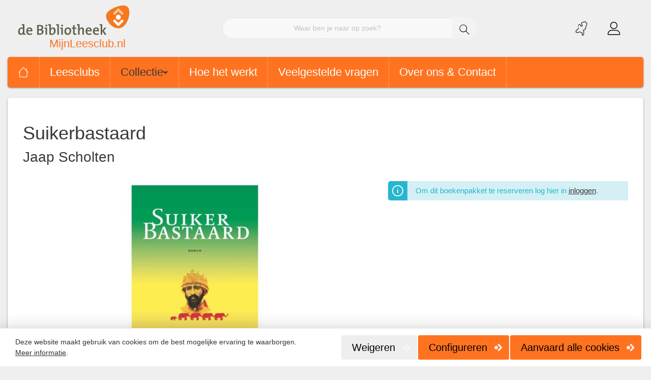

--- FILE ---
content_type: text/html; charset=UTF-8
request_url: https://www.mijnleesclub.nl/detail/5d9fc80fb1c147eab0a532162ddf71bc
body_size: 21459
content:

<!DOCTYPE html>

<html lang="nl-NL"
      itemscope="itemscope"
      itemtype="https://schema.org/WebPage">

                            
    <head>
        		                            <meta charset="utf-8">
            
                            <meta name="viewport"
                      content="width=device-width, initial-scale=1, shrink-to-fit=no">
            
                            <meta name="author"
                      content="">
                <meta name="robots"
                      content="index,follow">
                <meta name="revisit-after"
                      content="15 days">
                <meta name="keywords"
                      content="">
                <meta name="description"
                      content="Drie levens zijn onlosmakelijk met elkaar verbonden. Frederik, zoon van een invloedrijke familie, gaat in Ethiopië op zoek naar de geschiedenis van zijn opa. Mila, zijn jeugdvriendin, vergezelt hem op zijn reis want is op zoek naar haar vader die in Ethi…">
            
                                                        <meta property="og:type"
          content="product">
    <meta property="og:site_name"
          content="Mijnleesclub">
    <meta property="og:url"
          content="https://www.mijnleesclub.nl/detail/5d9fc80fb1c147eab0a532162ddf71bc">
    <meta property="og:title"
          content="Suikerbastaard | SW24883">

    <meta property="og:description"
          content="Drie levens zijn onlosmakelijk met elkaar verbonden. Frederik, zoon van een invloedrijke familie, gaat in Ethiopië op zoek naar de geschiedenis van zijn opa. Mila, zijn jeugdvriendin, vergezelt hem op zijn reis want is op zoek naar haar vader die in Ethi…">
    <meta property="og:image"
          content="https://www.mijnleesclub.nl/media/ef/b6/c5/1704082126/Suikerbastaard-9789492928146-ProBiblio.jpg?1704082126">

            <meta property="product:brand"
              content="Probiblio">
    
            <meta property="product:price:amount"
          content="0">
    <meta property="product:price:currency"
          content="EUR">
    <meta property="product:product_link"
          content="https://www.mijnleesclub.nl/detail/5d9fc80fb1c147eab0a532162ddf71bc">

    <meta name="twitter:card"
          content="product">
    <meta name="twitter:site"
          content="Mijnleesclub">
    <meta name="twitter:title"
          content="Suikerbastaard | SW24883">
    <meta name="twitter:description"
          content="Drie levens zijn onlosmakelijk met elkaar verbonden. Frederik, zoon van een invloedrijke familie, gaat in Ethiopië op zoek naar de geschiedenis van zijn opa. Mila, zijn jeugdvriendin, vergezelt hem op zijn reis want is op zoek naar haar vader die in Ethi…">
    <meta name="twitter:image"
          content="https://www.mijnleesclub.nl/media/ef/b6/c5/1704082126/Suikerbastaard-9789492928146-ProBiblio.jpg?1704082126">

    
    
                            <meta itemprop="copyrightHolder"
                      content="Mijnleesclub">
                <meta itemprop="copyrightYear"
                      content="">
                <meta itemprop="isFamilyFriendly"
                      content="false">
                <meta itemprop="image"
                      content="https://www.mijnleesclub.nl/media/08/3d/d5/1752660826/logo_(7).svg?1752660827">
            
                                                

		




    
        
                    <link rel="shortcut icon"
                  href="https://www.mijnleesclub.nl/media/a7/89/69/1752660826/favicon_(14).png?1752660827">
        
                                <link rel="apple-touch-icon"
                  sizes="180x180"
                  href="https://www.mijnleesclub.nl/media/c1/6e/67/1752660826/icon_(7).png?1752660827">
                    
            
    
    <link rel="canonical" href="https://www.mijnleesclub.nl/detail/5d9fc80fb1c147eab0a532162ddf71bc">

                    <title itemprop="name">Suikerbastaard | SW24883</title>
        
        		                                                                <link rel="stylesheet"
                      href="https://www.mijnleesclub.nl/theme/cd1313a55c212704a1aa778189e28279/css/all.css?1767086899">
                                    

		





        
        
        
    
        
                        <script>
        window.features = {"V6_5_0_0":true,"v6.5.0.0":true,"V6_6_0_0":false,"v6.6.0.0":false,"V6_7_0_0":false,"v6.7.0.0":false,"VUE3":false,"vue3":false,"JOIN_FILTER":false,"join.filter":false,"MEDIA_PATH":true,"media.path":true,"ES_MULTILINGUAL_INDEX":false,"es.multilingual.index":false,"STOCK_HANDLING":true,"stock.handling":true,"ASYNC_THEME_COMPILATION":false,"async.theme.compilation":false};
    </script>
        
                                                    
            <script>
                                    window.gtagActive = true;
                    window.gtagURL = 'https://www.googletagmanager.com/gtag/js?id=G-V4RBH7YWX7';
                    window.controllerName = 'product';
                    window.actionName = 'index';
                    window.trackOrders = '1';
                    window.gtagTrackingId = 'G-V4RBH7YWX7';
                    window.dataLayer = window.dataLayer || [];
                    window.gtagConfig = {
                        'anonymize_ip': '1',
                        'cookie_domain': 'none',
                        'cookie_prefix': '_swag_ga',
                    };

                    function gtag() { dataLayer.push(arguments); }
                            </script>
            
            <script>
            window.dataLayer = window.dataLayer || [];
            function gtag() { dataLayer.push(arguments); }

            (() => {
                const analyticsStorageEnabled = document.cookie.split(';').some((item) => item.trim().includes('google-analytics-enabled=1'));
                const adsEnabled = document.cookie.split(';').some((item) => item.trim().includes('google-ads-enabled=1'));

                // Always set a default consent for consent mode v2
                gtag('consent', 'default', {
                    'ad_user_data': adsEnabled ? 'granted' : 'denied',
                    'ad_storage': adsEnabled ? 'granted' : 'denied',
                    'ad_personalization': adsEnabled ? 'granted' : 'denied',
                    'analytics_storage': analyticsStorageEnabled ? 'granted' : 'denied'
                });
            })();
        </script>
            
                            
            
                
                                    <script>
                    window.useDefaultCookieConsent = true;
                </script>
                    
                                <script>
                window.activeNavigationId = '80502844c80b430885ac50965e475072';
                window.router = {
                    'frontend.cart.offcanvas': '/checkout/offcanvas',
                    'frontend.cookie.offcanvas': '/cookie/offcanvas',
                    'frontend.checkout.finish.page': '/checkout/finish',
                    'frontend.checkout.info': '/widgets/checkout/info',
                    'frontend.menu.offcanvas': '/widgets/menu/offcanvas',
                    'frontend.cms.page': '/widgets/cms',
                    'frontend.cms.navigation.page': '/widgets/cms/navigation',
                    'frontend.account.addressbook': '/widgets/account/address-book',
                    'frontend.country.country-data': '/country/country-state-data',
                    'frontend.app-system.generate-token': '/app-system/Placeholder/generate-token',
                    };
                window.salesChannelId = '93104e9202e1453fb6bf69356f6cedf3';
            </script>
        
                                <script>
                
                window.breakpoints = {"xs":0,"sm":576,"md":768,"lg":992,"xl":1200};
            </script>
        
        
                			<script src="https://www.mijnleesclub.nl/theme/cd96f378f3444abe83ff8d20fb7bfd5e/assets/js/jquery-3.5.1.slim.min.js?1767086905"></script>
	
		        

                            <script>
                window.themeAssetsPublicPath = 'https://www.mijnleesclub.nl/theme/cd96f378f3444abe83ff8d20fb7bfd5e/assets/';
            </script>
        
                                                                                                <script type="text/javascript" src="https://www.mijnleesclub.nl/theme/cd1313a55c212704a1aa778189e28279/js/all.js?1767086899" defer></script>
                                                            </head>

    <body class="is-ctl-product is-act-index themeware twt-clean twt-header-type-1 twt-boxed">

    	
    
				<div class="container body-container">                    <noscript class="noscript-main">
                
    <div role="alert"
         class="alert alert-info alert-has-icon">
                                                                        
                                                        
        
        
        
                                    
                <span class="icon icon-info">
                        <svg xmlns="http://www.w3.org/2000/svg" xmlns:xlink="http://www.w3.org/1999/xlink" width="24" height="24" viewBox="0 0 24 24"><defs><path d="M12 7c.5523 0 1 .4477 1 1s-.4477 1-1 1-1-.4477-1-1 .4477-1 1-1zm1 9c0 .5523-.4477 1-1 1s-1-.4477-1-1v-5c0-.5523.4477-1 1-1s1 .4477 1 1v5zm11-4c0 6.6274-5.3726 12-12 12S0 18.6274 0 12 5.3726 0 12 0s12 5.3726 12 12zM12 2C6.4772 2 2 6.4772 2 12s4.4772 10 10 10 10-4.4772 10-10S17.5228 2 12 2z" id="icons-default-info" /></defs><use xlink:href="#icons-default-info" fill="#758CA3" fill-rule="evenodd" /></svg>
        </span>
    
                                                        
                                    
                    <div class="alert-content-container">
                                                    
                                    <div class="alert-content">
                                                    Om alle functies van deze website te kunnen gebruiken, adviseren wij je om Javascript in je browser in te schakelen.
                                            </div>
                
                                                                </div>
            </div>
            </noscript>
        
        		
		
		            <header class="header-main">
                                    <div class="container">
                            			
	
    					        <div class="row align-items-center header-row">
                            <div class="col-12 col-lg-auto header-logo-col">
                        <div class="header-logo-main">
                    <a class="header-logo-main-link"
               href="/"
               title="Naar de startpagina">
                  				                    <picture class="header-logo-picture">
                                                                                
                                                                            
                                                                                    <img src="https://www.mijnleesclub.nl/media/08/3d/d5/1752660826/logo_%287%29.svg?1752660827"
                                     alt="Naar de startpagina"
                                     class="img-fluid header-logo-main-img">
                                                                        </picture>
                
	
					
		

      <span class="header-logo-main-link__slogan">MijnLeesclub.nl</span>
              </a>
            </div>
                </div>
            
            					                <div class="col-12 order-2 col-sm order-sm-1 header-search-col">
                    <div class="row">
                        <div class="col-sm-auto d-none d-sm-block d-lg-none">
                                                            <div class="nav-main-toggle">
                                                                            <button
                                            class="btn nav-main-toggle-btn header-actions-btn"
                                            type="button"
                                                                                                                                        data-offcanvas-menu="true"
                                                                                        aria-label="Menu"
                                        >
                                            				    
        
        
        
                











    <span class="icon icon-themeware icon-stack icon-solid"><?xml version="1.0" encoding="utf-8"?><svg xmlns="http://www.w3.org/2000/svg" viewBox="0 0 24 24"><path d="M2,5.13H22a.63.63,0,0,0,.63-.63A.62.62,0,0,0,22,3.88H2a.62.62,0,0,0-.62.62A.63.63,0,0,0,2,5.13Z"/><path d="M22,11.29H2a.63.63,0,0,0,0,1.25H22a.63.63,0,1,0,0-1.25Z"/><path d="M22,18.88H2a.62.62,0,0,0-.62.62.63.63,0,0,0,.62.63H22a.63.63,0,0,0,.63-.63A.63.63,0,0,0,22,18.88Z"/></svg></span>






    	
		<span class="header-nav-main-toggle-label">
		Menu
	</span>
                                        </button>
                                                                    </div>
                                                    </div>
                        <div class="col">
                            
    <div class="collapse"
         id="searchCollapse">
        <div class="header-search">
                            <form action="/search"
                      method="get"
                                                                      data-search-form="true"
                                                                  data-search-widget-options='{&quot;searchWidgetMinChars&quot;:2}'
                      data-url="/suggest?search="
                      class="header-search-form">
                    		                        <div class="input-group">
                                                            <input type="search"
                                       name="search"
                                       class="form-control header-search-input"
                                       autocomplete="off"
                                       autocapitalize="off"
                                       placeholder="Waar ben je naar op zoek?"
                                       aria-label="Waar ben je naar op zoek?"
                                       value=""
                                >
                            
                            	<button type="submit"
			class="btn header-search-btn"
			aria-label="Zoeken">
		<span class="header-search-icon">
										    
        
        
        
                











    <span class="icon icon-themeware icon-search icon-solid"><?xml version="1.0" encoding="utf-8"?><svg xmlns="http://www.w3.org/2000/svg" viewBox="0 0 24 24"><path d="M22.44,21.7,15.75,15a8.11,8.11,0,1,0-.9.87l6.71,6.71a.63.63,0,0,0,.88-.89ZM2.63,9.49a7,7,0,1,1,7,7A7,7,0,0,1,2.63,9.49Z"/></svg></span>






    					</span>
	</button>
                        </div>
                    

					                </form>
                    </div>
    </div>
                        </div>
                    </div>
                </div>
            

	
                            <div class="col-12 order-1 col-sm-auto order-sm-2 header-actions-col">
                    <div class="row g-0">
                        
		
	
							
			

																					

			

			<div class="d-block d-sm-none col">
		<div class="menu-button">

							<button class="btn nav-main-toggle-btn header-actions-btn"
						type="button"
						title="Menu"
						data-offcanvas-menu="true"
						aria-label="Menu">

																								    
        
        
        
                











    <span class="icon icon-themeware icon-stack icon-solid"><?xml version="1.0" encoding="utf-8"?><svg xmlns="http://www.w3.org/2000/svg" viewBox="0 0 24 24"><path d="M2,5.13H22a.63.63,0,0,0,.63-.63A.62.62,0,0,0,22,3.88H2a.62.62,0,0,0-.62.62A.63.63,0,0,0,2,5.13Z"/><path d="M22,11.29H2a.63.63,0,0,0,0,1.25H22a.63.63,0,1,0,0-1.25Z"/><path d="M22,18.88H2a.62.62,0,0,0-.62.62.63.63,0,0,0,.62.63H22a.63.63,0,0,0,.63-.63A.63.63,0,0,0,22,18.88Z"/></svg></span>






    											
										<span class="header-nav-main-toggle-label">
						Menu
					</span>
				</button>
			
		</div>
	</div>

                        		
		
					
					
	<div class="d-sm-none col-auto twt-search-col">
		  <div class="search-toggle">
				<button class="btn header-actions-btn search-toggle-btn js-search-toggle-btn collapsed"
						  type="button"
						  data-bs-toggle="collapse"
						  data-bs-target="#searchCollapse"
						  aria-expanded="false"
						  aria-controls="searchCollapse"
						  aria-label="Zoeken">

										<span class="header-search-toggle-icon">
													    
        
        
        
                











    <span class="icon icon-themeware icon-search icon-solid"><?xml version="1.0" encoding="utf-8"?><svg xmlns="http://www.w3.org/2000/svg" viewBox="0 0 24 24"><path d="M22.44,21.7,15.75,15a8.11,8.11,0,1,0-.9.87l6.71,6.71a.63.63,0,0,0,.88-.89ZM2.63,9.49a7,7,0,1,1,7,7A7,7,0,0,1,2.63,9.49Z"/></svg></span>






    						
													    
        
        
        
                











    <span class="icon icon-themeware icon-x icon-solid"><?xml version="1.0" encoding="utf-8"?><svg xmlns="http://www.w3.org/2000/svg" viewBox="0 0 24 24"><path d="M12.88,12l9.56-9.56a.62.62,0,1,0-.88-.88L12,11.12,2.44,1.56a.62.62,0,0,0-.88.88L11.12,12,1.56,21.56a.61.61,0,0,0,0,.88.63.63,0,0,0,.44.19.63.63,0,0,0,.44-.19L12,12.88l9.56,9.56a.6.6,0,0,0,.88,0,.61.61,0,0,0,0-.88Z"/></svg></span>






    											</span>

										<span class="header-search-toggle-name">
						Search
					</span>
				</button>
		  </div>
	 </div>

                        
                            <div class="col-auto">
    <div class="region-menu">
        <div class="dropdown">
          <button class="btn region-menu-btn header-actions-btn" type="button" id="regionWidget"
              data-offcanvas-region-menu="true" data-bs-toggle="dropdown" aria-haspopup="true" aria-expanded="false"
              aria-label="Regio selecteren" title="Regio selecteren">
            
        
        
        
                                    
                <span class="icon icon-location">
                        
        </span>
    
          </button>
    
          <div class="dropdown-menu dropdown-menu-right region-menu-dropdown js-region-menu-dropdown"
           aria-labelledby="regionWidget">
        

        
            <div class="offcanvas-header">
                            <button class="btn btn-light offcanvas-close js-offcanvas-close">
                                                
        
        
        
                                    
                <span class="icon icon-x icon-sm">
                        <svg xmlns="http://www.w3.org/2000/svg" xmlns:xlink="http://www.w3.org/1999/xlink" width="24" height="24" viewBox="0 0 24 24"><defs><path d="m10.5858 12-7.293-7.2929c-.3904-.3905-.3904-1.0237 0-1.4142.3906-.3905 1.0238-.3905 1.4143 0L12 10.5858l7.2929-7.293c.3905-.3904 1.0237-.3904 1.4142 0 .3905.3906.3905 1.0238 0 1.4143L13.4142 12l7.293 7.2929c.3904.3905.3904 1.0237 0 1.4142-.3906.3905-1.0238.3905-1.4143 0L12 13.4142l-7.2929 7.293c-.3905.3904-1.0237.3904-1.4142 0-.3905-.3906-.3905-1.0238 0-1.4143L10.5858 12z" id="icons-default-x" /></defs><use xlink:href="#icons-default-x" fill="#758CA3" fill-rule="evenodd" /></svg>
        </span>
    
                        
                                            Sluiten
                                    </button>
                    </div>
    
            <div class="offcanvas-body">
              <div class="region-menu">
          <div class="dropdown-header region-menu-header">
        Selecteer een regio
      </div>
    
          <div class="region-menu-links">
        <div class="list-group list-group-flush region-aside-list-group">
                      <a href="/Collectie/Noord-en-Zuid-Holland-Walheren/" class="region-aside-item">Noord- en Zuid-Holland &amp; Walcheren</a>
                      <a href="/Regio-s/Flevoland/" class="region-aside-item">Flevoland</a>
                      <a href="/Collectie/Overijssel/" class="region-aside-item">Overijssel</a>
                  </div>
      </div>
      </div>
        </div>
          </div>
      </div>
    </div>
  </div>
  
  					                            <div class="col-auto">
                                <div class="account-menu">
                                        <div class="dropdown">
        							<button class="btn account-menu-btn header-actions-btn"
				type="button"
				id="accountWidget"
				data-offcanvas-account-menu="true"
				data-bs-toggle="dropdown"
				aria-haspopup="true"
				aria-expanded="false"
				aria-label="Mijn leesclub"
				title="Mijn leesclub">
						<span class="header-account-icon">
									    
        
        
        
                











    <span class="icon icon-themeware icon-avatar icon-solid"><?xml version="1.0" encoding="utf-8"?><svg xmlns="http://www.w3.org/2000/svg" viewBox="0 0 24 24"><path d="M11.83,13A6.13,6.13,0,1,0,5.71,6.9,6.13,6.13,0,0,0,11.83,13Zm0-11A4.88,4.88,0,1,1,7,6.9,4.89,4.89,0,0,1,11.83,2Z"/><path d="M22.61,21.1A9.66,9.66,0,0,0,21.05,17a6.36,6.36,0,0,0-5.14-2.56H8.13A6.32,6.32,0,0,0,3,17,9.66,9.66,0,0,0,1.39,21.1,1.54,1.54,0,0,0,2.9,22.88H21.1a1.54,1.54,0,0,0,1.51-1.78Zm-1.3.43a.29.29,0,0,1-.21.1H2.9a.29.29,0,0,1-.21-.1.3.3,0,0,1-.06-.24A8.35,8.35,0,0,1,4,17.75,5.06,5.06,0,0,1,8,15.7h8a5.07,5.07,0,0,1,4.1,2.05,8.35,8.35,0,0,1,1.32,3.54A.3.3,0,0,1,21.31,21.53Z"/></svg></span>






    							</span>

						<span class="header-account-name">
				Mijn leesclub
			</span>

								</button>

	
                    <div class="dropdown-menu dropdown-menu-end account-menu-dropdown js-account-menu-dropdown"
                 aria-labelledby="accountWidget">
                

        
            <div class="offcanvas-header">
                            <button class="btn btn-light offcanvas-close js-offcanvas-close">
                                                
        
        
        
                                    
                <span class="icon icon-x icon-sm">
                        <svg xmlns="http://www.w3.org/2000/svg" xmlns:xlink="http://www.w3.org/1999/xlink" width="24" height="24" viewBox="0 0 24 24"><use xlink:href="#icons-default-x" fill="#758CA3" fill-rule="evenodd" /></svg>
        </span>
    
                        
                                            Sluiten
                                    </button>
                    </div>
    
            <div class="offcanvas-body">
                <div class="account-menu">
                                    <div class="dropdown-header account-menu-header">
                    Mijn leesclub
                </div>
                    
                                    <div class="account-menu-login">
                                            <a href="/account/login"
                           title="Inloggen"
                           class="btn btn-primary account-menu-login-button">
                            Inloggen
                        </a>
                    
                                            <div class="account-menu-register">
                            of <a href="/account/login"
                                                                            title="registreren">registreren</a>
                        </div>
                                    </div>
                    
                    <div class="account-menu-links">
                    <div class="header-account-menu">
        <div class="card account-menu-inner">
                                        
                                                <div class="list-group list-group-flush account-aside-list-group">
                                                                                    <a href="/account"
                                   title="Overzicht"
                                   class="list-group-item list-group-item-action account-aside-item">
                                    Overzicht
                                </a>
                            
                                                            <a href="/account/profile"
                                   title="Jouw account"
                                   class="list-group-item list-group-item-action account-aside-item">
                                    Jouw account
                                </a>
                            
                                                            <a href="/account/address"
                                   title="Adressen"
                                   class="list-group-item list-group-item-action account-aside-item">
                                    Adressen
                                </a>
                            
                            
                                                            <a href="/account/order"
                                   title="Reserveringen"
                                   class="list-group-item list-group-item-action account-aside-item">
                                    Reserveringen
                                </a>
                                                                        </div>
                            
                                                </div>
    </div>
            </div>
            </div>
        </div>
                </div>
            </div>
                                </div>
                            </div>
                        

	

                        					                                        <div class="col-auto">
                                <div
                                    class="header-cart"
                                                                                                                data-offcanvas-cart="true"
                                                                    >
                                    <a class="btn header-cart-btn header-actions-btn"
                                       href="/checkout/cart"
                                       data-cart-widget="true"
                                       title="Boekenpakkettenoverzicht"
                                       aria-label="Boekenpakkettenoverzicht">
                                               <span class="header-cart-icon">
			    
        
        
        
                











    <span class="icon icon-themeware icon-bag icon-solid"><?xml version="1.0" encoding="utf-8"?><svg xmlns="http://www.w3.org/2000/svg" viewBox="0 0 24 24"><path d="M7.21,11.93a.63.63,0,0,0-.63.62V20a.63.63,0,1,0,1.25,0V12.55A.62.62,0,0,0,7.21,11.93Z"/><path d="M10.46,11.93a.63.63,0,0,0-.63.62V20a.63.63,0,1,0,1.25,0V12.55A.62.62,0,0,0,10.46,11.93Z"/><path d="M13.71,11.93a.62.62,0,0,0-.62.62V20a.63.63,0,1,0,1.25,0V12.55A.63.63,0,0,0,13.71,11.93Z"/><path d="M17,11.93a.63.63,0,0,0-.63.62V20a.63.63,0,1,0,1.25,0V12.55A.62.62,0,0,0,17,11.93Z"/><path d="M22.45,11.26,21.82,10a1.51,1.51,0,0,0-1.35-.82H3.53A1.51,1.51,0,0,0,2.18,10l-.63,1.22a1.52,1.52,0,0,0,0,1.39l.43.83L4,21.8A1.52,1.52,0,0,0,5.5,23h13A1.52,1.52,0,0,0,20,21.8L22,13.48l.43-.83A1.52,1.52,0,0,0,22.45,11.26Zm-1.1.82-.47.9a.5.5,0,0,0-.05.13l-2.07,8.4a.26.26,0,0,1-.26.2H5.5a.27.27,0,0,1-.26-.2l-2.07-8.4a.5.5,0,0,0,0-.13l-.47-.9a.28.28,0,0,1,0-.25l.63-1.22a.26.26,0,0,1,.24-.14H20.47a.26.26,0,0,1,.24.14l.63,1.22A.28.28,0,0,1,21.35,12.08Z"/><path d="M5.3,7.81h.08A.63.63,0,0,0,6,7.27c.18-1.5,1.14-5,6-5s5.88,3.48,6.05,5a.62.62,0,1,0,1.24-.13C19.13,5.7,18.15,1,12,1S4.93,5.69,4.76,7.12A.62.62,0,0,0,5.3,7.81Z"/></svg></span>






    		</span>

        <span class="header-cart-name">
			Shopping cart
		</span>

        <span class="header-cart-total">
			€ 0,00*
		</span>
                                      </a>
                                </div>
                            </div>
                        
    

	                    </div>
                </div>
                    </div>
    

	                    </div>
                            </header>
        

		
        
		
										<div class="nav-main">
									<div class="container">

																											<div id="sticky-logo" class="d-none">
									<a class="sticky-logo-main-link" href="/" title="Naar de startpagina">
										<picture>

																																		<img src="https://www.mijnleesclub.nl/media/08/3d/d5/1752660826/logo_%287%29.svg?1752660827" alt="Naar de startpagina">
											
																																													
										</picture>
									</a>
								</div>
													
												
																			<span id="js-sticky-cart-position" class="d-none"></span>
						
																	</div>

										                    						    <div class="main-navigation"
         id="mainNavigation"
         data-flyout-menu="true">
                    <div class="container">
                                    <nav class="nav main-navigation-menu"
                        itemscope="itemscope"
                        itemtype="http://schema.org/SiteNavigationElement">
                        
                        									 <a class="nav-link main-navigation-link home-link"
				href="/" aria-label="Home" 
				itemprop="url"
				title="Home">
				
										<div class="main-navigation-icon">
						<span itemprop="name">
															    
        
        
        
                











    <span class="icon icon-themeware icon-home icon-solid"><?xml version="1.0" encoding="utf-8"?><svg xmlns="http://www.w3.org/2000/svg" viewBox="0 0 24 24"><path d="M22.45,11.82,19.13,8.4V3.81a.63.63,0,0,0-1.25,0v3.3l-5.43-5.6A.64.64,0,0,0,12,1.32a.56.56,0,0,0-.45.2L3.72,9.77a.54.54,0,0,0-.18.19l-2,2.1A.63.63,0,0,0,2,13.12a.61.61,0,0,0,.45-.2l1-1v9.37A1.55,1.55,0,0,0,5,22.8H18.85a1.55,1.55,0,0,0,1.56-1.55V11.51l1.14,1.18a.64.64,0,0,0,.89,0A.63.63,0,0,0,22.45,11.82Zm-3.29-1.54v11a.3.3,0,0,1-.31.3H5a.29.29,0,0,1-.3-.3V10.56L12,2.85,18.07,9.1h0l1.1,1.13S19.16,10.26,19.16,10.28Z"/></svg></span>






    													</span>
					</div>
							</a>
		
	
                                                    
                                                                                            
                                	
						<a class="nav-link main-navigation-link"
			   href="https://www.mijnleesclub.nl/Leesclubs/"
			   itemprop="url"
			   			   			   title="Leesclubs">
				<div class="main-navigation-link-text">
					<span itemprop="name">Leesclubs</span>

														</div>
			</a>
		
	                                                                                            
                                	
						<a class="nav-link main-navigation-link active"
			   href="https://www.mijnleesclub.nl/Collectie/"
			   itemprop="url"
			   data-flyout-menu-trigger="80502844c80b430885ac50965e475072"			   			   title="Collectie">
				<div class="main-navigation-link-text">
					<span itemprop="name">Collectie</span>

														</div>
			</a>
		
	                                                                                            
                                	
						<a class="nav-link main-navigation-link"
			   href="https://www.mijnleesclub.nl/Hoe-het-werkt/"
			   itemprop="url"
			   			   			   title="Hoe het werkt">
				<div class="main-navigation-link-text">
					<span itemprop="name">Hoe het werkt</span>

														</div>
			</a>
		
	                                                                                            
                                	
						<a class="nav-link main-navigation-link"
			   href="https://www.mijnleesclub.nl/Veelgestelde-vragen/"
			   itemprop="url"
			   			   			   title="Veelgestelde vragen">
				<div class="main-navigation-link-text">
					<span itemprop="name">Veelgestelde vragen</span>

														</div>
			</a>
		
	                                                                                            
                                	
						<a class="nav-link main-navigation-link"
			   href="https://www.mijnleesclub.nl/Over-ons-Contact/"
			   itemprop="url"
			   			   			   title="Over ons &amp; Contact">
				<div class="main-navigation-link-text">
					<span itemprop="name">Over ons &amp; Contact</span>

														</div>
			</a>
		
	                                                                        </nav>
                            </div>
        
                                                                                                                                                                                                                                                    
                                                <div class="navigation-flyouts">
                                                                                                                                                                                                                            <div class="navigation-flyout"
                                             data-flyout-menu-id="80502844c80b430885ac50965e475072">
                                            <div class="container">
                                                                                                                        <div class="row navigation-flyout-bar">
                            <div class="col">
                    <div class="navigation-flyout-category-link">
                                                                                    <a class="nav-link"
                                   href="https://www.mijnleesclub.nl/Collectie/"
                                   itemprop="url"
                                   title="Collectie">
                                                                            Toon alles van Collectie
                                            
        
        
        
                
                <span class="icon icon-arrow-right icon-primary">
                        <svg xmlns="http://www.w3.org/2000/svg" xmlns:xlink="http://www.w3.org/1999/xlink" width="16" height="16" viewBox="0 0 16 16"><defs><path id="icons-solid-arrow-right" d="M6.7071 6.2929c-.3905-.3905-1.0237-.3905-1.4142 0-.3905.3905-.3905 1.0237 0 1.4142l3 3c.3905.3905 1.0237.3905 1.4142 0l3-3c.3905-.3905.3905-1.0237 0-1.4142-.3905-.3905-1.0237-.3905-1.4142 0L9 8.5858l-2.2929-2.293z" /></defs><use transform="rotate(-90 9 8.5)" xlink:href="#icons-solid-arrow-right" fill="#758CA3" fill-rule="evenodd" /></svg>
        </span>
    
                                                                        </a>
                                                                        </div>
                </div>
            
                            <div class="col-auto">
                    <div class="navigation-flyout-close js-close-flyout-menu">
                                                                                        
        
        
        
                                    
                <span class="icon icon-x">
                        <svg xmlns="http://www.w3.org/2000/svg" xmlns:xlink="http://www.w3.org/1999/xlink" width="24" height="24" viewBox="0 0 24 24"><use xlink:href="#icons-default-x" fill="#758CA3" fill-rule="evenodd" /></svg>
        </span>
    
                                                                            </div>
                </div>
                    </div>
    
            <div class="row navigation-flyout-content">
                            <div class="col">
                    <div class="navigation-flyout-categories">
                                                        
                    
    
    <div class="row navigation-flyout-categories is-level-0">
                                            
                            <div class="col-3 navigation-flyout-col">
                                                                        <a class="nav-item nav-link navigation-flyout-link is-level-0"
                               href="https://www.mijnleesclub.nl/Collectie/Noord-en-Zuid-Holland-Walcheren/"
                               itemprop="url"
                                                              title="Noord- en Zuid-Holland &amp; Walcheren">
                                <span itemprop="name">Noord- en Zuid-Holland &amp; Walcheren</span>
                            </a>
                                            
                                                                            
        
    
    <div class="navigation-flyout-categories is-level-1">
            </div>
                                                            </div>
                                                        
                            <div class="col-3 navigation-flyout-col">
                                                                        <a class="nav-item nav-link navigation-flyout-link is-level-0"
                               href="https://www.mijnleesclub.nl/Collectie/Flevoland/"
                               itemprop="url"
                                                              title="Flevoland">
                                <span itemprop="name">Flevoland</span>
                            </a>
                                            
                                                                            
        
    
    <div class="navigation-flyout-categories is-level-1">
            </div>
                                                            </div>
                                                        
                            <div class="col-3 navigation-flyout-col">
                                                                        <a class="nav-item nav-link navigation-flyout-link is-level-0"
                               href="https://www.mijnleesclub.nl/Collectie/Overijssel/"
                               itemprop="url"
                                                              title="Overijssel">
                                <span itemprop="name">Overijssel</span>
                            </a>
                                            
                                                                            
        
    
    <div class="navigation-flyout-categories is-level-1">
            </div>
                                                            </div>
                        </div>
                                            </div>
                </div>
            
                                                </div>
                                                                                                </div>
                                        </div>
                                                                                                                                                                                                                                                                                                                                </div>
                                        </div>


	                
							</div>

		
	
	
		
		
                                    <div class="d-none js-navigation-offcanvas-initial-content">
                                            

        
            <div class="offcanvas-header">
                            <button class="btn btn-light offcanvas-close js-offcanvas-close">
                                                
        
        
        
                                    
                <span class="icon icon-x icon-sm">
                        <svg xmlns="http://www.w3.org/2000/svg" xmlns:xlink="http://www.w3.org/1999/xlink" width="24" height="24" viewBox="0 0 24 24"><use xlink:href="#icons-default-x" fill="#758CA3" fill-rule="evenodd" /></svg>
        </span>
    
                        
                                            Sluiten
                                    </button>
                    </div>
    
            <div class="offcanvas-body">
                                                <nav class="nav navigation-offcanvas-actions">
                                
                
                                
                        </nav>
    

    
    
    <div class="navigation-offcanvas-container js-navigation-offcanvas">
        <div class="navigation-offcanvas-overlay-content js-navigation-offcanvas-overlay-content">
                                <a class="nav-item nav-link is-home-link navigation-offcanvas-link js-navigation-offcanvas-link"
       href="/widgets/menu/offcanvas"
       itemprop="url"
       title="Menu">
                    <span class="navigation-offcanvas-link-icon js-navigation-offcanvas-loading-icon">
                    
        
        
        
                                    
                <span class="icon icon-stack">
                        <svg xmlns="http://www.w3.org/2000/svg" xmlns:xlink="http://www.w3.org/1999/xlink" width="24" height="24" viewBox="0 0 24 24"><defs><path d="M3 13c-.5523 0-1-.4477-1-1s.4477-1 1-1h18c.5523 0 1 .4477 1 1s-.4477 1-1 1H3zm0-7c-.5523 0-1-.4477-1-1s.4477-1 1-1h18c.5523 0 1 .4477 1 1s-.4477 1-1 1H3zm0 14c-.5523 0-1-.4477-1-1s.4477-1 1-1h18c.5523 0 1 .4477 1 1s-.4477 1-1 1H3z" id="icons-default-stack" /></defs><use xlink:href="#icons-default-stack" fill="#758CA3" fill-rule="evenodd" /></svg>
        </span>
    
                </span>
            <span itemprop="name">
                Menu
            </span>
            </a>

                    <a class="nav-item nav-link navigation-offcanvas-headline"
       href="https://www.mijnleesclub.nl/Collectie/"
              itemprop="url">
                    <span itemprop="name">
                Collectie
            </span>
            </a>

                    
<a class="nav-item nav-link is-back-link navigation-offcanvas-link js-navigation-offcanvas-link"
   href="/widgets/menu/offcanvas"
   itemprop="url"
   title="Terug">
            <span class="navigation-offcanvas-link-icon js-navigation-offcanvas-loading-icon">
                                
        
        
        
                
                <span class="icon icon-arrow-medium-left icon-sm">
                        <svg xmlns="http://www.w3.org/2000/svg" xmlns:xlink="http://www.w3.org/1999/xlink" width="16" height="16" viewBox="0 0 16 16"><defs><path id="icons-solid-arrow-medium-left" d="M4.7071 5.2929c-.3905-.3905-1.0237-.3905-1.4142 0-.3905.3905-.3905 1.0237 0 1.4142l4 4c.3905.3905 1.0237.3905 1.4142 0l4-4c.3905-.3905.3905-1.0237 0-1.4142-.3905-.3905-1.0237-.3905-1.4142 0L8 8.5858l-3.2929-3.293z" /></defs><use transform="matrix(0 -1 -1 0 16 16)" xlink:href="#icons-solid-arrow-medium-left" fill="#758CA3" fill-rule="evenodd" /></svg>
        </span>
    
                        </span>

        <span itemprop="name">
            Terug
        </span>
    </a>
            
            <ul class="list-unstyled navigation-offcanvas-list">
                                    <li class="navigation-offcanvas-list-item">
            <a class="nav-item nav-link navigation-offcanvas-link is-current-category"
           href="https://www.mijnleesclub.nl/Collectie/"
           itemprop="url"
                      title="Collectie">
                            <span itemprop="name">
                    Toon Collectie
                </span>
                    </a>
    </li>
                
                                                    
<li class="navigation-offcanvas-list-item">
            <a class="navigation-offcanvas-link nav-item nav-link"
           href="https://www.mijnleesclub.nl/Collectie/Noord-en-Zuid-Holland-Walcheren/"
                       itemprop="url"
                       title="Noord- en Zuid-Holland &amp; Walcheren">
                            <span itemprop="name">Noord- en Zuid-Holland &amp; Walcheren</span>
                                    </a>
    </li>
                                    
<li class="navigation-offcanvas-list-item">
            <a class="navigation-offcanvas-link nav-item nav-link"
           href="https://www.mijnleesclub.nl/Collectie/Flevoland/"
                       itemprop="url"
                       title="Flevoland">
                            <span itemprop="name">Flevoland</span>
                                    </a>
    </li>
                                    
<li class="navigation-offcanvas-list-item">
            <a class="navigation-offcanvas-link nav-item nav-link"
           href="https://www.mijnleesclub.nl/Collectie/Overijssel/"
                       itemprop="url"
                       title="Overijssel">
                            <span itemprop="name">Overijssel</span>
                                    </a>
    </li>
                            </ul>
        </div>
    </div>
        </div>
                                        </div>
                    
                    <main class="content-main">
                                        <div class="flashbags container">
                                            </div>
                
    <div class="flashbags container">
                    </div>

                                    <div class="container">
                                                    <div class="container-main">
                                                                                        
        
                    <nav aria-label="breadcrumb">
                            <ol class="breadcrumb"
            itemscope
            itemtype="https://schema.org/BreadcrumbList">

                                                                <div class="breadcrumb-container twt-breadcrumb-further-information">
                        <span>Meer informatie:</span>
                    </div>
                
                                
                                
                                            
                                                        
                                                <li class="breadcrumb-item"
                                    aria-current="page"                                    itemprop="itemListElement"
                                    itemscope
                                    itemtype="https://schema.org/ListItem">
                                                                            <a href="https://www.mijnleesclub.nl/Collectie/"
                                           class="breadcrumb-link  is-active"
                                           title="Collectie"
                                                                                      itemprop="item">
                                            <link itemprop="url"
                                                  href="https://www.mijnleesclub.nl/Collectie/">
                                            <span class="breadcrumb-title" itemprop="name">Collectie</span>
                                        </a>
                                                                        <meta itemprop="position" content="1">
                                </li>
                            

                            
    
                    </ol>

                </nav>
                                            
                                        
        <div class="product-detail"
             itemscope
             itemtype="https://schema.org/Product">
                                                  <div class="product-detail-content">
                          <div class="row product-detail-headline">
                <div class="col product-detail-name-container">
              <div>
                    <h1 class="product-detail-name"
                    itemprop="name">
                    Suikerbastaard
                </h1>
            
        
    <h2 class="product-detail-author" itemprop="author">
      Jaap Scholten
    </h2>
  </div>
        </div>
    
                        <div class="col-md-auto product-detail-manufacturer">
                                                                    </div>
              </div>

                        
                                                    <div class="row product-detail-main">
                                					<div class="col-lg-7 product-detail-media">
			 				                  
    
        
            
    
    
                
    
    <div class="cms-element-">
                    
            
            
            
                                <div class="row gallery-slider-row is-single-image js-gallery-zoom-modal-container"
                                                    data-magnifier="true"
                                                                            data-magnifier-options='{"keepAspectRatioOnZoom":false}'
                                                >

                                                    <div class="gallery-slider-col col-12 order-1"
                                 data-zoom-modal="true">
                                                                <div class="base-slider gallery-slider">
                                            
                                                                                              <div
    class="gallery-slider-single-image is-contain js-magnifier-container" style="min-height: 430px">
          
                    
                    
                          
                        
                        
    
    
    
                    
                
        
                
                    
            <img src="https://www.mijnleesclub.nl/media/ef/b6/c5/1704082126/Suikerbastaard-9789492928146-ProBiblio.jpg?1704082126"                             srcset="https://www.mijnleesclub.nl/thumbnail/ef/b6/c5/1704082126/Suikerbastaard-9789492928146-ProBiblio_1920x1920.jpg?1704082149 1920w, https://www.mijnleesclub.nl/thumbnail/ef/b6/c5/1704082126/Suikerbastaard-9789492928146-ProBiblio_800x800.jpg?1704082149 800w, https://www.mijnleesclub.nl/thumbnail/ef/b6/c5/1704082126/Suikerbastaard-9789492928146-ProBiblio_400x400.jpg?1704082149 400w, https://www.mijnleesclub.nl/thumbnail/ef/b6/c5/1704082126/Suikerbastaard-9789492928146-ProBiblio_280x280.jpg?1741855254 280w"                                          class="img-fluid gallery-slider-image magnifier-image js-magnifier-image" alt="Dit is de afbeelding van het boek Suikerbastaard" title="Suikerbastaard" data-full-image="https://www.mijnleesclub.nl/media/ef/b6/c5/1704082126/Suikerbastaard-9789492928146-ProBiblio.jpg?1704082126" data-object-fit="contain" itemprop="image" loading="eager"        />
          </div>
                                                                            

        
                                                                                                                                                </div>
                            </div>
                        
                                                                            
                                                                                    <div class="zoom-modal-wrapper">
                                                                            <div class="modal is-fullscreen zoom-modal js-zoom-modal no-thumbnails"
                                             data-bs-backdrop="false"
                                             data-image-zoom-modal="true"
                                             tabindex="-1"
                                             role="dialog">
                                                                                            <div class="modal-dialog"
                                                     role="document">
                                                                                                            <div class="modal-content">
                                                                                                                            <button type="button"
                                                                        class="btn-close close"
                                                                        data-bs-dismiss="modal"
                                                                        aria-label="Close">
                                                                                                                                                                                                        </button>
                                                            
                                                                                                                            <div class="modal-body">

                                                                                                                                            <div class="zoom-modal-actions btn-group"
                                                                             role="group"
                                                                             aria-label="zoom actions">

                                                                                                                                                            <button class="btn btn-light image-zoom-btn js-image-zoom-out">
                                                                                                                                                                                
        
        
        
                                    
                <span class="icon icon-minus-circle">
                        <svg xmlns="http://www.w3.org/2000/svg" xmlns:xlink="http://www.w3.org/1999/xlink" width="24" height="24" viewBox="0 0 24 24"><defs><path d="M24 12c0 6.6274-5.3726 12-12 12S0 18.6274 0 12 5.3726 0 12 0s12 5.3726 12 12zM12 2C6.4772 2 2 6.4772 2 12s4.4772 10 10 10 10-4.4772 10-10S17.5228 2 12 2zM7 13c-.5523 0-1-.4477-1-1s.4477-1 1-1h10c.5523 0 1 .4477 1 1s-.4477 1-1 1H7z" id="icons-default-minus-circle" /></defs><use xlink:href="#icons-default-minus-circle" fill="#758CA3" fill-rule="evenodd" /></svg>
        </span>
    
                                                                                                                                                                        </button>
                                                                            
                                                                                                                                                            <button class="btn btn-light image-zoom-btn js-image-zoom-reset">
                                                                                                                                                                                
        
        
        
                                    
                <span class="icon icon-screen-minimize">
                        <svg xmlns="http://www.w3.org/2000/svg" xmlns:xlink="http://www.w3.org/1999/xlink" width="24" height="24" viewBox="0 0 24 24"><defs><path d="M18.4142 7H22c.5523 0 1 .4477 1 1s-.4477 1-1 1h-6c-.5523 0-1-.4477-1-1V2c0-.5523.4477-1 1-1s1 .4477 1 1v3.5858l5.2929-5.293c.3905-.3904 1.0237-.3904 1.4142 0 .3905.3906.3905 1.0238 0 1.4143L18.4142 7zM17 18.4142V22c0 .5523-.4477 1-1 1s-1-.4477-1-1v-6c0-.5523.4477-1 1-1h6c.5523 0 1 .4477 1 1s-.4477 1-1 1h-3.5858l5.293 5.2929c.3904.3905.3904 1.0237 0 1.4142-.3906.3905-1.0238.3905-1.4143 0L17 18.4142zM7 5.5858V2c0-.5523.4477-1 1-1s1 .4477 1 1v6c0 .5523-.4477 1-1 1H2c-.5523 0-1-.4477-1-1s.4477-1 1-1h3.5858L.2928 1.7071C-.0975 1.3166-.0975.6834.2929.293c.3906-.3905 1.0238-.3905 1.4143 0L7 5.5858zM5.5858 17H2c-.5523 0-1-.4477-1-1s.4477-1 1-1h6c.5523 0 1 .4477 1 1v6c0 .5523-.4477 1-1 1s-1-.4477-1-1v-3.5858l-5.2929 5.293c-.3905.3904-1.0237.3904-1.4142 0-.3905-.3906-.3905-1.0238 0-1.4143L5.5858 17z" id="icons-default-screen-minimize" /></defs><use xlink:href="#icons-default-screen-minimize" fill="#758CA3" fill-rule="evenodd" /></svg>
        </span>
    
                                                                                                                                                                        </button>
                                                                            
                                                                                                                                                            <button class="btn btn-light image-zoom-btn js-image-zoom-in">
                                                                                                                                                                                
        
        
        
                                    
                <span class="icon icon-plus-circle">
                        <svg xmlns="http://www.w3.org/2000/svg" xmlns:xlink="http://www.w3.org/1999/xlink" width="24" height="24" viewBox="0 0 24 24"><defs><path d="M11 11V7c0-.5523.4477-1 1-1s1 .4477 1 1v4h4c.5523 0 1 .4477 1 1s-.4477 1-1 1h-4v4c0 .5523-.4477 1-1 1s-1-.4477-1-1v-4H7c-.5523 0-1-.4477-1-1s.4477-1 1-1h4zm1-9C6.4772 2 2 6.4772 2 12s4.4772 10 10 10 10-4.4772 10-10S17.5228 2 12 2zm12 10c0 6.6274-5.3726 12-12 12S0 18.6274 0 12 5.3726 0 12 0s12 5.3726 12 12z" id="icons-default-plus-circle" /></defs><use xlink:href="#icons-default-plus-circle" fill="#758CA3" fill-rule="evenodd" /></svg>
        </span>
    
                                                                                                                                                                        </button>
                                                                                                                                                    </div>
                                                                    
                                                                                                                                            <div class="gallery-slider"
                                                                             data-gallery-slider-container=true>
                                                                                                                                                                                                                                                                                                                                        <div class="gallery-slider-item">
                                                                                                                                                                                            <div class="image-zoom-container"
                                                                                                     data-image-zoom="true">
                                                                                                                                                                                                                                                                                                                                                                                                                                                                                                                                                        
            
            
    
    
    
                    
                
        
                
                    
            <img data-src="https://www.mijnleesclub.nl/media/ef/b6/c5/1704082126/Suikerbastaard-9789492928146-ProBiblio.jpg?1704082126"                             data-srcset="https://www.mijnleesclub.nl/media/ef/b6/c5/1704082126/Suikerbastaard-9789492928146-ProBiblio.jpg?1704082126 1921w, https://www.mijnleesclub.nl/thumbnail/ef/b6/c5/1704082126/Suikerbastaard-9789492928146-ProBiblio_1920x1920.jpg?1704082149 1920w, https://www.mijnleesclub.nl/thumbnail/ef/b6/c5/1704082126/Suikerbastaard-9789492928146-ProBiblio_800x800.jpg?1704082149 800w, https://www.mijnleesclub.nl/thumbnail/ef/b6/c5/1704082126/Suikerbastaard-9789492928146-ProBiblio_400x400.jpg?1704082149 400w, https://www.mijnleesclub.nl/thumbnail/ef/b6/c5/1704082126/Suikerbastaard-9789492928146-ProBiblio_280x280.jpg?1741855254 280w"                                          class="gallery-slider-image js-image-zoom-element js-load-img" alt="Dit is de afbeelding van het boek Suikerbastaard" title="Suikerbastaard" loading="eager"        />
                                                                                                                                                                                                                                                                                                                                                                                                                            </div>
                                                                                                                                                                                                                                                                                                                                                                                                                                                                                                                                                                                        </div>
                                                                                                                                                                                                                                                                                                                        </div>
                                                                    
                                                                                                                                                                                                                                                                                </div>
                                                            
                                                                                                                    </div>
                                                                                                    </div>
                                                                                    </div>
                                                                    </div>
                                                                        </div>
                
                        </div>

                    

        			 		</div>

	
                                                                    <div class="col-lg-5 product-detail-buy">
                                            <div class="js-magnifier-zoom-image-container">
                                                        <div itemprop="brand" itemtype="https://schema.org/Brand" itemscope>
                        <meta itemprop="name" content="Probiblio">
                    </div>
                            
                                                <meta itemprop="gtin13"
                          content="9789492928146">
                            
                                                <meta itemprop="mpn"
                          content="1361540">
                            
                                        
                                        
                                        
                                        
                            <meta itemprop="releaseDate"
                      content="2026-01-06">
                    
                
            
        
                                
    
                <div itemprop="offers"
                 itemscope
                 itemtype="http://schema.org/Offer">
                                                            <meta itemprop="url"
                              content="https://www.mijnleesclub.nl/detail/5d9fc80fb1c147eab0a532162ddf71bc">
                    
                                                                                            <meta itemprop="price" content="0"/>
                                                        
            
                                                                <meta itemprop="priceCurrency"
                              content="EUR">
                    
    
                    
                    
                    
                                                                  

                                        
                                                    
                    
                                                    <div class="product-detail-form-container">
                            
                                    
    <div role="alert"
         class="alert alert-info alert-has-icon">
                                                                                            
        
        
        
                                    
                <span class="icon icon-info">
                        <svg xmlns="http://www.w3.org/2000/svg" xmlns:xlink="http://www.w3.org/1999/xlink" width="24" height="24" viewBox="0 0 24 24"><defs><path d="M12 7c.5523 0 1 .4477 1 1s-.4477 1-1 1-1-.4477-1-1 .4477-1 1-1zm1 9c0 .5523-.4477 1-1 1s-1-.4477-1-1v-5c0-.5523.4477-1 1-1s1 .4477 1 1v5zm11-4c0 6.6274-5.3726 12-12 12S0 18.6274 0 12 5.3726 0 12 0s12 5.3726 12 12zM12 2C6.4772 2 2 6.4772 2 12s4.4772 10 10 10 10-4.4772 10-10S17.5228 2 12 2z" id="icons-default-info" /></defs><use xlink:href="#icons-default-info" fill="#758CA3" fill-rule="evenodd" /></svg>
        </span>
    
                                                        
                                    
                    <div class="alert-content-container">
                                                    
                                    <div class="alert-content">
                                                    Om dit boekenpakket te reserveren log hier in <a href="/account/login">inloggen</a>.
                                            </div>
                
                                                                </div>
            </div>
            
                            </div>
                                    

                </div>
        


        
            </div>
                                    </div>
                                                            </div>
                                            </div>
                
                                    <div class="product-detail-tabs">
                            <div class="card card-tabs">
                    <div class="card-header product-detail-tab-navigation">
                                    <ul class="nav nav-tabs product-detail-tab-navigation-list"
                        id="product-detail-tabs"
                        role="tablist">
                        		                            <li class="nav-item">
                                <a
                                    class="nav-link active product-detail-tab-navigation-link"
                                    id="description-tab"
                                    data-bs-toggle="tab"
                                                                                                                data-offcanvas-tabs="true"
                                                                        href="#description-tab-pane"
                                    role="tab"
                                    aria-controls="description-tab-pane"
                                    aria-selected="true"
                                >
                                    <span>Beschrijving</span>
                                    <span class="product-detail-tab-navigation-icon">
                                            
        
        
        
                
                <span class="icon icon-arrow-medium-right">
                        <svg xmlns="http://www.w3.org/2000/svg" xmlns:xlink="http://www.w3.org/1999/xlink" width="16" height="16" viewBox="0 0 16 16"><defs><path id="icons-solid-arrow-medium-right" d="M4.7071 5.2929c-.3905-.3905-1.0237-.3905-1.4142 0-.3905.3905-.3905 1.0237 0 1.4142l4 4c.3905.3905 1.0237.3905 1.4142 0l4-4c.3905-.3905.3905-1.0237 0-1.4142-.3905-.3905-1.0237-.3905-1.4142 0L8 8.5858l-3.2929-3.293z" /></defs><use transform="rotate(-90 8 8)" xlink:href="#icons-solid-arrow-medium-right" fill="#758CA3" fill-rule="evenodd" /></svg>
        </span>
    
                                        </span>
                                                                            <span class="product-detail-tab-preview">
                                            Drie levens zijn onlosmakelijk met elkaar verbonden. Frederik, zoon van een invloedrijke familie, gaat in Ethiopië op zoek n…

                                                                                                                                        <span class="product-detail-tab-preview-more">Meer</span>
                                                                                    </span>
                                                                    </a>
                            </li>
                        

					<li class="nav-item">
			<a class="nav-link product-properties-tab-navigation-link twt-tab-navigation-link"
			   id="properties-tab"
			   data-bs-toggle="tab"
										data-offcanvas-tabs="true"
						   href="#properties-tab-pane"
			   role="tab"
			   aria-controls="properties-tab-pane"
			   aria-selected="true">
				Doelgroep &amp; Inhoud
				<span class="product-detail-tab-navigation-icon">
					    
        
        
        
                
                <span class="icon icon-arrow-medium-right">
                        <svg xmlns="http://www.w3.org/2000/svg" xmlns:xlink="http://www.w3.org/1999/xlink" width="16" height="16" viewBox="0 0 16 16"><use transform="rotate(-90 8 8)" xlink:href="#icons-solid-arrow-medium-right" fill="#758CA3" fill-rule="evenodd" /></svg>
        </span>
    
    				</span>
			</a>
		</li>
	
		
		
			                                                                                    <li class="nav-item">
                                    <a
                                        class="nav-link  product-detail-tab-navigation-link"
                                        id="review-tab"
                                        data-bs-toggle="tab"
                                                                                                                            data-offcanvas-tabs="true"
                                                                                href="#review-tab-pane"
                                        role="tab"
                                        aria-controls="review-tab-pane"
                                        aria-selected="true"
                                    >
                                        Beoordelingen
                                        <span class="product-detail-tab-navigation-icon">
                                                
        
        
        
                
                <span class="icon icon-arrow-medium-right">
                        <svg xmlns="http://www.w3.org/2000/svg" xmlns:xlink="http://www.w3.org/1999/xlink" width="16" height="16" viewBox="0 0 16 16"><use transform="rotate(-90 8 8)" xlink:href="#icons-solid-arrow-medium-right" fill="#758CA3" fill-rule="evenodd" /></svg>
        </span>
    
                                            </span>
                                    </a>
                                </li>
                                                                        </ul>
                            </div>
        
                    <div class="product-detail-tabs-content card-body">
                                    <div class="tab-content">
                        		                            <div class="tab-pane fade show active"
                                 id="description-tab-pane"
                                 role="tabpanel"
                                 aria-labelledby="description-tab">
                                

        
            <div class="offcanvas-header">
                            <button class="btn btn-light offcanvas-close js-offcanvas-close">
                                                
        
        
        
                                    
                <span class="icon icon-x icon-sm">
                        <svg xmlns="http://www.w3.org/2000/svg" xmlns:xlink="http://www.w3.org/1999/xlink" width="24" height="24" viewBox="0 0 24 24"><defs><path d="m10.5858 12-7.293-7.2929c-.3904-.3905-.3904-1.0237 0-1.4142.3906-.3905 1.0238-.3905 1.4143 0L12 10.5858l7.2929-7.293c.3905-.3904 1.0237-.3904 1.4142 0 .3905.3906.3905 1.0238 0 1.4143L13.4142 12l7.293 7.2929c.3904.3905.3904 1.0237 0 1.4142-.3906.3905-1.0238.3905-1.4143 0L12 13.4142l-7.2929 7.293c-.3905.3904-1.0237.3904-1.4142 0-.3905-.3906-.3905-1.0238 0-1.4143L10.5858 12z" id="icons-default-x" /></defs><use xlink:href="#icons-default-x" fill="#758CA3" fill-rule="evenodd" /></svg>
        </span>
    
                        
                                            Sluiten
                                    </button>
                    </div>
    
            <div class="offcanvas-body">
                        <div class="product-detail-description tab-pane-container">
            						                <div class="h3 product-detail-description-title">
                    Over "Suikerbastaard"
                </div>
            

	
            		                                    <div class="product-detail-description-text"
                         itemprop="description">
                        Drie levens zijn onlosmakelijk met elkaar verbonden. Frederik, zoon van een invloedrijke familie, gaat in Ethiopië op zoek naar de geschiedenis van zijn opa. Mila, zijn jeugdvriendin, vergezelt hem op zijn reis want is op zoek naar haar vader die in Ethiopië werkte en die ze nooit leerde kennen. Marinus emigreert in 1959 om er een suikerfabriek uit de grond te stampen. Hij hoopt drie jaar later en een stuk rijker terug naar Nederland te gaan om er met zijn jeugdliefde te trouwen. Jaap Scholten won in 2011 de Libris Geschiedenis Prijs met ‘Kameraad Baron’. In het lijvige ‘Suikerbastaard’ bewijst hij een innemend verhaal te kunnen schrijven met oog voor detail en aandacht voor historische feiten. Fictie en realiteit worden kunstig verweven. Hij slaagt erin een mooi verhaal te brengen over de zoektocht naar een vader en ondertussen ook de verhoudingen tussen blank en zwart en de dominantie van Nederland in Ethiopië met kritische blik te bekijken. Brieven, foto’s en dagboekfragmenten geven het verhaal een extra dimensie. Sterke historische roman.
                    </div>
                
                		
			
					
			            

				




    <div class="twt-product-detail-videos twt-videos">

        
                                                                                        

                                                
                                        

                                    
                                        
            </div>
	        </div>
            </div>
                                </div>
                        

					<div class="tab-pane fade show"
			 id="properties-tab-pane"
			 role="tabpanel"
			 aria-labelledby="properties-tab">
			

        
            <div class="offcanvas-header">
                            <button class="btn btn-light offcanvas-close js-offcanvas-close">
                                                
        
        
        
                                    
                <span class="icon icon-x icon-sm">
                        <svg xmlns="http://www.w3.org/2000/svg" xmlns:xlink="http://www.w3.org/1999/xlink" width="24" height="24" viewBox="0 0 24 24"><use xlink:href="#icons-default-x" fill="#758CA3" fill-rule="evenodd" /></svg>
        </span>
    
                        
                                            Sluiten
                                    </button>
                    </div>
    
            <div class="offcanvas-body">
            
        
                    <div class="twt-product-detail-properties tab-pane-container">

                
                                                                                                <div class="h3 twt-product-properties-description-title">
                                                                                                                    Over "Suikerbastaard"

                                                                    </div>
                                            
                                                                <div class="twt-product-detail-properties-text">

                                                                                                    <div class="product-detail-properties">
                    <div class="row product-detail-properties-container">
                <div class="col-md-10 col-lg-6">
                      <table class="table table-striped product-detail-properties-table">
    <tbody>
                      <tr class="properties-row">
                      <th class="properties-label">Auteur:</th>
                                <td class="properties-value">
              <span>Jaap Scholten</span>            </td>
                  </tr>
                        <tr class="properties-row">
                      <th class="properties-label">Genre:</th>
                                <td class="properties-value">
              <span>Historisch verhaal</span>            </td>
                  </tr>
          
                      <tr class="properties-row">
          <th class="properties-label">Aantal pagina's:</th>
          <td class="properties-value">571</td>
        </tr>
                        <tr class="properties-row">
          <th class="properties-label">Jaar van uitgave:</th>
          <td class="properties-value">2020</td>
        </tr>
              </tbody>
  </table>
                </div>
            </div>
            </div>
                                                            
                        </div>
                    
                                                                                    
                
            </div>
        
    
        </div>
    		</div>
	
		
		
			
                                                                                    <div class="tab-pane fade show "
                                     id="review-tab-pane"
                                     role="tabpanel"
                                     aria-labelledby="review-tab">
                                    

        
            <div class="offcanvas-header">
                            <button class="btn btn-light offcanvas-close js-offcanvas-close">
                                                
        
        
        
                                    
                <span class="icon icon-x icon-sm">
                        <svg xmlns="http://www.w3.org/2000/svg" xmlns:xlink="http://www.w3.org/1999/xlink" width="24" height="24" viewBox="0 0 24 24"><use xlink:href="#icons-default-x" fill="#758CA3" fill-rule="evenodd" /></svg>
        </span>
    
                        
                                            Sluiten
                                    </button>
                    </div>
    
            <div class="offcanvas-body">
            	
				
				
        
		
				
		<div class="product-detail-review tab-pane-container">
			                <div class="row product-detail-review-content js-review-container">
											<div class="col-sm-4">
															    <div class="sticky-top product-detail-review-widget">

                                    <div class="product-detail-review-info js-review-info">

                                            <p class="product-detail-review-title h5">
                            0 van 0 beoordelingen
                        </p>
                    
                                            <div class="product-detail-review-rating"
                            >

                            
                                        
    
    
            <div class="product-review-rating">
        
        
                                                    
    <div class="product-review-point">
            <div class="point-container">
            <div class="point-rating point-blank">
                    
        
        
        
                
                <span class="icon icon-star icon-xs">
                        <svg xmlns="http://www.w3.org/2000/svg" xmlns:xlink="http://www.w3.org/1999/xlink" width="24" height="24" viewBox="0 0 24 24"><defs><path id="icons-solid-star" d="M6.7998 23.3169c-1.0108.4454-2.1912-.0129-2.6367-1.0237a2 2 0 0 1-.1596-1.008l.5724-5.6537L.7896 11.394c-.736-.8237-.6648-2.088.1588-2.824a2 2 0 0 1 .9093-.4633l5.554-1.2027 2.86-4.9104c.556-.9545 1.7804-1.2776 2.7349-.7217a2 2 0 0 1 .7216.7217l2.86 4.9104 5.554 1.2027c1.0796.2338 1.7652 1.2984 1.5314 2.378a2 2 0 0 1-.4633.9093l-3.7863 4.2375.5724 5.6538c.1113 1.0989-.6894 2.08-1.7883 2.1912a2 2 0 0 1-1.008-.1596L12 21.0254l-5.2002 2.2915z" /></defs><use xlink:href="#icons-solid-star" fill="#758CA3" fill-rule="evenodd" /></svg>
        </span>
    
                </div>
        </div>
        </div>
                                            
    <div class="product-review-point">
            <div class="point-container">
            <div class="point-rating point-blank">
                    
        
        
        
                
                <span class="icon icon-star icon-xs">
                        <svg xmlns="http://www.w3.org/2000/svg" xmlns:xlink="http://www.w3.org/1999/xlink" width="24" height="24" viewBox="0 0 24 24"><use xlink:href="#icons-solid-star" fill="#758CA3" fill-rule="evenodd" /></svg>
        </span>
    
                </div>
        </div>
        </div>
                                            
    <div class="product-review-point">
            <div class="point-container">
            <div class="point-rating point-blank">
                    
        
        
        
                
                <span class="icon icon-star icon-xs">
                        <svg xmlns="http://www.w3.org/2000/svg" xmlns:xlink="http://www.w3.org/1999/xlink" width="24" height="24" viewBox="0 0 24 24"><use xlink:href="#icons-solid-star" fill="#758CA3" fill-rule="evenodd" /></svg>
        </span>
    
                </div>
        </div>
        </div>
                                            
    <div class="product-review-point">
            <div class="point-container">
            <div class="point-rating point-blank">
                    
        
        
        
                
                <span class="icon icon-star icon-xs">
                        <svg xmlns="http://www.w3.org/2000/svg" xmlns:xlink="http://www.w3.org/1999/xlink" width="24" height="24" viewBox="0 0 24 24"><use xlink:href="#icons-solid-star" fill="#758CA3" fill-rule="evenodd" /></svg>
        </span>
    
                </div>
        </div>
        </div>
                                            
    <div class="product-review-point">
            <div class="point-container">
            <div class="point-rating point-blank">
                    
        
        
        
                
                <span class="icon icon-star icon-xs">
                        <svg xmlns="http://www.w3.org/2000/svg" xmlns:xlink="http://www.w3.org/1999/xlink" width="24" height="24" viewBox="0 0 24 24"><use xlink:href="#icons-solid-star" fill="#758CA3" fill-rule="evenodd" /></svg>
        </span>
    
                </div>
        </div>
        </div>
                            </div>
    
                                                    </div>
                                    </div>
            
            
            
                                                
                    <div class="product-detail-review-teaser js-review-teaser">

                                    <p class="h4">
                                                    Geef een beoordeling
                                            </p>
                
                                    <p>
                                                    Deel jouw ervaringen met andere gebruikers.
                                            </p>
                
                                    <button class="btn btn-primary product-detail-review-teaser-btn"
                            type="button"
                            data-bs-toggle="collapse"
                            data-bs-target=".multi-collapse"
                            aria-expanded="false"
                            aria-controls="review-form review-list">
                        <span class="product-detail-review-teaser-show">
							                                Beoordeling schrijven
                            						</span>
                        <span class="product-detail-review-teaser-hide">
							Beoordelingen tonen
						</span>
                    </button>
                            </div>
            </div>
													</div>
					
											<div class="col product-detail-review-main js-review-content">
																						
															<div class="collapse multi-collapse"
									 id="review-form">
																			<div class="product-detail-review-login">
											    <div class="card login-card">
        <div class="card-body">
            	<h2 class="card-title">
		Aanmelden
	</h2>

                            <form class="login-form"
                      action="/account/login"
                      method="post"
                      data-form-validation="true">

                    	<input type="hidden"
           name="redirectTo"
           value="frontend.detail.page">

    <input type="hidden"
           name="redirectParameters"
                      value='{"productId": "5d9fc80fb1c147eab0a532162ddf71bc"}'>

                    	<p class="login-form-description">
		Reactie kunnen alleen door aangemelde accounts worden gegeven. Log nu in.
		<a href="/account/login"
		   title="Nieuwe leesclub?">
            Nieuwe leesclub?
		</a>
	</p>

                                                                
                                            <div class="row g-2">
                                                            <div class="form-group col-md-6">
                                                                            <label class="form-label"
                                               for="loginMail">
                                            Je e-mailadres
                                        </label>
                                    
                                                                            <input type="email"
                                               class="form-control"
                                               id="loginMail"
                                               placeholder="Voer een e-mailadres in..."
                                               name="username"
                                               required="required">
                                                                    </div>
                            
                                                            <div class="form-group col-md-6">
                                                                            <label class="form-label"
                                               for="loginPassword">
                                            Je wachtwoord
                                        </label>
                                                                                                                <input type="password"
                                               class="form-control"
                                               id="loginPassword"
                                               placeholder="Wachtwoord invoeren ..."
                                               name="password"
                                               required="required">
                                                                    </div>
                                                    </div>
                    
                                            <div class="login-password-recover">
                                                            <a href="https://www.mijnleesclub.nl/account/recover">
                                    Ik ben mijn wachtwoord vergeten.
                                </a>
                                                    </div>
                    
                    	<div class="float-start">
		                        <div class="login-submit">
                            <button type="submit"
                                    class="btn btn-primary">
                                Inloggen
                            </button>
                        </div>
                    
	</div>
	<div class="login-cancel">
					<a href="#"
			   class="btn btn-outline-secondary ms-1"
			   data-bs-toggle="collapse"
			   data-bs-target=".multi-collapse"
			   aria-expanded="false"
			   aria-controls="review-form review-list">
				Annuleren
			</a>
			</div>
                </form>
                    </div>
    </div>
										</div>
																	</div>
							
															<div id="review-list"
									 class="collapse multi-collapse product-detail-review-list show">

                                                                                                                        <div class="row align-items-center product-detail-review-actions">
                                                
                                                                                                    <div class="col product-detail-review-language">
                                                                                                                    <form class="product-detail-review-language-form"
                                                                  action="/product/5d9fc80fb1c147eab0a532162ddf71bc/reviews?parentId=5d9fc80fb1c147eab0a532162ddf71bc"
                                                                  method="post"
                                                                  data-form-ajax-submit="true"
                                                                                                                                    data-form-ajax-submit-options='{&quot;replaceSelectors&quot;:[&quot;.js-review-container&quot;],&quot;submitOnChange&quot;:true}'>

                                                                
                                                                <div class="form-check form-switch">
                                                                                                                                        <input type="checkbox"
                                                                           class="form-check-input"
                                                                           id="showForeignReviews"
                                                                           value="filter-language"
                                                                           name="language"
                                                                           >
                                                                    <label class="custom-control-label form-label"
                                                                           for="showForeignReviews">
                                                                        <small>Alleen beoordelingen weergeven in huidige taal.</small>
                                                                    </label>
                                                                </div>
                                                            </form>
                                                                                                            </div>
                                                
                                                                                                                                                                                                </div>

                                            <hr/>

                                                                                                                                                                                                                                                                            
                                            <p class="text-right product-detail-review-counter">
                                                                                            </p>
                                        
                                                                                                                            
                                                                                                                                
                                                                                                                        
                                                                                                                        
    <div role="alert"
         class="alert alert-info alert-has-icon">
                                                                                            
        
        
        
                                    
                <span class="icon icon-info">
                        <svg xmlns="http://www.w3.org/2000/svg" xmlns:xlink="http://www.w3.org/1999/xlink" width="24" height="24" viewBox="0 0 24 24"><defs><path d="M12 7c.5523 0 1 .4477 1 1s-.4477 1-1 1-1-.4477-1-1 .4477-1 1-1zm1 9c0 .5523-.4477 1-1 1s-1-.4477-1-1v-5c0-.5523.4477-1 1-1s1 .4477 1 1v5zm11-4c0 6.6274-5.3726 12-12 12S0 18.6274 0 12 5.3726 0 12 0s12 5.3726 12 12zM12 2C6.4772 2 2 6.4772 2 12s4.4772 10 10 10 10-4.4772 10-10S17.5228 2 12 2z" id="icons-default-info" /></defs><use xlink:href="#icons-default-info" fill="#758CA3" fill-rule="evenodd" /></svg>
        </span>
    
                                                        
                                    
                    <div class="alert-content-container">
                                                    
                                    <div class="alert-content">
                                                    Geen reacties gevonden. Deel als eerste jouw inzichten.
                                            </div>
                
                                                                </div>
            </div>
                                                                            								</div>
													</div>
									</div>
					</div>
	        </div>
                                    </div>
                                                                        </div>
                            </div>
            </div>
                    </div>
                
                                                                
  

        </div>
    
    <div class="neti-store-locator-cookie-consent-modal modal" data-url="https://www.mijnleesclub.nl/">
    <div class="modal-dialog">
        <div class="modal-content">
            <div class="modal-header">
                <h5 class="modal-title">
                    Google Maps toestemming
                </h5>

                <button type="button" class="close" aria-label="Close">
                    <span aria-hidden="true">&times;</span>
                </button>
            </div>
            <div class="modal-body">
                <p class="cookies-not-allowed">
                    Je hebt bepaalde cookies nog niet geactiveerd. Klik hiervoor op &quot;Open Cookie Configurator&quot;, activeer &quot;Store Locator&quot; en klik op &quot;Opslaan&quot;.
                </p>
                <p class="cookies-allowed">
                    Voor een goede werking van deze pagina is Google Maps vereist. Klik op &quot;Verder&quot; om akkoord te gaan.
                </p>
            </div>
            <div class="modal-footer">
                <button type="button" class="btn btn-secondary abort-button">
                    Afbreken
                </button>
                <button type="button" class="btn btn-primary cookies-not-allowed-button">
                    Cookieconfigurator openen
                </button>
                <button type="button" class="btn btn-primary cookies-allowed-button">
                    Verder
                </button>
            </div>
        </div>
    </div>
</div>                            </div>
                                            </div>
                            </main>
        
        		
		            <footer class="footer-main">
                                        <div class="container">

        
		
					
					
		
					
		
		
		
		
		
		
		
																																																
												
	
				<div id="footerColumns"
			 class="row footer-columns"
			 data-collapse-footer="true"
			 role="list">
																						

												
		
					
		
		
		
		<div class="col-md-4 footer-column-hotline footer-column js-footer-column twt-element-hotline twt-element-1">

					<div class="footer-column-headline footer-headline js-footer-column-headline js-collapse-footer-column-trigger"
				 id="collapseFooterHotlineTitle"
				 data-bs-target="#collapseFooterHotline"
				 aria-expanded="true"
				 aria-controls="collapseFooterHotline"
				 role="listitem">
				Neem contact met ons op

															<div class="footer-column-toggle">
							<span class="footer-plus-icon">
							    
        
        
        
                                    
                <span class="icon icon-plus">
                        <svg xmlns="http://www.w3.org/2000/svg" xmlns:xlink="http://www.w3.org/1999/xlink" width="24" height="24" viewBox="0 0 24 24"><defs><path d="M11 11V3c0-.5523.4477-1 1-1s1 .4477 1 1v8h8c.5523 0 1 .4477 1 1s-.4477 1-1 1h-8v8c0 .5523-.4477 1-1 1s-1-.4477-1-1v-8H3c-.5523 0-1-.4477-1-1s.4477-1 1-1h8z" id="icons-default-plus" /></defs><use xlink:href="#icons-default-plus" fill="#758CA3" fill-rule="evenodd" /></svg>
        </span>
    
    							</span>
							<span class="footer-minus-icon">
								    
        
        
        
                                    
                <span class="icon icon-minus">
                        <svg xmlns="http://www.w3.org/2000/svg" xmlns:xlink="http://www.w3.org/1999/xlink" width="24" height="24" viewBox="0 0 24 24"><defs><path id="icons-default-minus" d="M3 13h18c.5523 0 1-.4477 1-1s-.4477-1-1-1H3c-.5523 0-1 .4477-1 1s.4477 1 1 1z" /></defs><use xlink:href="#icons-default-minus" fill="#758CA3" fill-rule="evenodd" /></svg>
        </span>
    
    							</span>
						</div>
									
			</div>
		
		  <div id="collapseFooterHotline"
       class="footer-column-content collapse js-footer-column-content footer-contact"
       aria-labelledby="collapseFooterHotlineTitle"
       role="listitem">
    <div class="footer-column-content-inner">
      <p class="footer-contact-hotline">
        Heb je hulp nodig of een vraag? Neem dan contact met ons op. We helpen je dan graag verder!
      </p>
      <p class="footer-contact-hotline">
        <a href="https://www.mijnleesclub.nl/Over-ons-Contact/" class="btn btn-primary" rel="noreferrer noopener">Ga naar contact</a>
      </p>
    </div>
  </div>

	</div>
																										

	
																												
						
													
						
						
						
						<div class="col-md-4 footer-column-footernav footer-column js-footer-column twt-element-footernav twt-element-2">

									<div class="footer-column-headline footer-headline js-collapse-footer-column-trigger"
						 data-bs-target="#collapseFooterTitle1"
						 aria-expanded="true"
						 aria-controls="collapseFooter1">

													Over deze site
						
																					 <div class="footer-column-toggle">
									  <span class="footer-plus-icon">
											    
        
        
        
                                    
                <span class="icon icon-plus">
                        <svg xmlns="http://www.w3.org/2000/svg" xmlns:xlink="http://www.w3.org/1999/xlink" width="24" height="24" viewBox="0 0 24 24"><use xlink:href="#icons-default-plus" fill="#758CA3" fill-rule="evenodd" /></svg>
        </span>
    
    									  </span>
									  <span class="footer-minus-icon">
											    
        
        
        
                                    
                <span class="icon icon-minus">
                        <svg xmlns="http://www.w3.org/2000/svg" xmlns:xlink="http://www.w3.org/1999/xlink" width="24" height="24" viewBox="0 0 24 24"><use xlink:href="#icons-default-minus" fill="#758CA3" fill-rule="evenodd" /></svg>
        </span>
    
    									  </span>
								 </div>
							 						
					</div>
				
									<div id="collapseFooter1"
						 class="footer-column-content js-footer-column-content collapse"
						 aria-labelledby="collapseFooterTitle1">
						<div class="footer-column-content-inner">

															<ul class="list-unstyled">
																													
																					<li class="footer-link-item">
																																							<a class="footer-link"
														   href="https://www.mijnleesclub.nl/"
														   target="_blank"														   title="Home">
															Home
														</a>
																									
											</li>
										
																													
																					<li class="footer-link-item">
																																							<a class="footer-link"
														   href="/account/login?redirectTo=frontend.account.home.page&redirectParameters=%5B%5D"
														   														   title="Inloggen">
															Inloggen
														</a>
																									
											</li>
										
																													
																					<li class="footer-link-item">
																																							<a class="footer-link"
														   href="https://www.mijnleesclub.nl/Leesclubs/"
														   														   title="Leesclubs">
															Leesclubs
														</a>
																									
											</li>
										
																													
																					<li class="footer-link-item">
																																							<a class="footer-link"
														   href="https://www.mijnleesclub.nl/Collectie/"
														   														   title="Collectie">
															Collectie
														</a>
																									
											</li>
										
																													
																					<li class="footer-link-item">
																																							<a class="footer-link"
														   href="https://www.mijnleesclub.nl/Over-ons-Contact/"
														   														   title="Contact">
															Contact
														</a>
																									
											</li>
										
																													
																					<li class="footer-link-item">
																																							<a class="footer-link"
														   href="https://www.mijnleesclub.nl/Hoe-het-werkt/"
														   														   title="Hoe het werkt">
															Hoe het werkt
														</a>
																									
											</li>
										
																	</ul>
							
						</div>
					</div>
				
			</div>
		
																																						

												
		
					
		
		
					
		<div class="col-md-4 footer-column-about footer-column js-footer-column twt-element-about twt-element-4 last">

					<div class="footer-column-headline footer-headline js-footer-column-headline js-collapse-footer-column-trigger"
				 id="collapseFooterAboutTitle"
				 data-bs-target="#collapseFooterAbout"
				 aria-expanded="true"
				 aria-controls="collapseFooterAbout"
				 role="listitem">
				Over MijnLeesclub.nl

															<div class="footer-column-toggle">
							<span class="footer-plus-icon">
								    
        
        
        
                                    
                <span class="icon icon-plus">
                        <svg xmlns="http://www.w3.org/2000/svg" xmlns:xlink="http://www.w3.org/1999/xlink" width="24" height="24" viewBox="0 0 24 24"><use xlink:href="#icons-default-plus" fill="#758CA3" fill-rule="evenodd" /></svg>
        </span>
    
    							</span>
							<span class="footer-minus-icon">
								    
        
        
        
                                    
                <span class="icon icon-minus">
                        <svg xmlns="http://www.w3.org/2000/svg" xmlns:xlink="http://www.w3.org/1999/xlink" width="24" height="24" viewBox="0 0 24 24"><use xlink:href="#icons-default-minus" fill="#758CA3" fill-rule="evenodd" /></svg>
        </span>
    
    							</span>
						</div>
									
			</div>
		
					<div id="collapseFooterAbout"
				 class="footer-column-content js-footer-column-content collapse"
				 aria-labelledby="collapseFooterAboutTitle">
				<div class="footer-column-content-inner">
					

    <div class="twt-widget-about twt-about">

                    MijnLeesclub.nl is hét centrale platform voor leesclubs uit Flevoland, Noord- en Zuid-Holland en Overijssel. Leesclubs kunnen via deze website gemakkelijk boektitels selecteren, reserveren en laten bezorgen bij hun lokale bibliotheek.
        
    </div>
				</div>
			</div>
		
	</div>
									</div>
	
												
	
        			
	
    </div>

            <div class="footer-bottom">
            		
	<div class="container">
					<ul class="footer-service-menu list-unstyled"><li class="footer-service-menu-item"><a class="footer-service-menu-link"
								   href="https://www.mijnleesclub.nl/Disclaimer/"
								   								   title="Disclaimer">
									Disclaimer
								</a></li><li class="footer-service-menu-item"><a class="footer-service-menu-link"
								   href="https://www.mijnleesclub.nl/Privacy-en-cookieverklaring/"
								   								   title="Privacy- en cookieverklaring">
									Privacy- en cookieverklaring
								</a></li><li class="footer-service-menu-item"><a class="footer-service-menu-link"
								   href="https://www.mijnleesclub.nl/Algemene-voorwaarden/"
								   								   title="Algemene voorwaarden">
									Algemene voorwaarden
								</a></li></ul>			</div>

            
                    </div>
                                </footer>
        

			
		    </div>

	
                <div class="scroll-up-container"
         data-scroll-up="true">
                    <div class="scroll-up-button js-scroll-up-button">
                <button type="submit"
                        class="btn btn-primary"
                        aria-hidden="true">
                                                
        
        
        
                                    
                <span class="icon icon-arrow-up icon-sm">
                        <svg xmlns="http://www.w3.org/2000/svg" xmlns:xlink="http://www.w3.org/1999/xlink" width="24" height="24" viewBox="0 0 24 24"><defs><path d="M13 3.4142V23c0 .5523-.4477 1-1 1s-1-.4477-1-1V3.4142l-4.2929 4.293c-.3905.3904-1.0237.3904-1.4142 0-.3905-.3906-.3905-1.0238 0-1.4143l6-6c.3905-.3905 1.0237-.3905 1.4142 0l6 6c.3905.3905.3905 1.0237 0 1.4142-.3905.3905-1.0237.3905-1.4142 0L13 3.4142z" id="icons-default-arrow-up" /></defs><use xlink:href="#icons-default-arrow-up" fill="#758CA3" fill-rule="evenodd" /></svg>
        </span>
    
                                        </button>
            </div>
            </div>
    
                					                <div
            class="cookie-permission-container"
            data-cookie-permission="true">
            <div class="container">
                <div class="row align-items-center">

                                            <div class="col cookie-permission-content">
                            Deze website maakt gebruik van cookies om de best mogelijke ervaring te waarborgen. <a target="_blank" href="https://www.mijnleesclub.nl/navigation/019859f8edbc7b5eb76ee78c864b8546" rel="noreferrer noopener">Meer informatie</a>.
                        </div>
                    
                                            <div class="col-12 col-md-auto d-flex justify-content-center flex-wrap cookie-permission-actions pe-2">
                                                            <span class="cookie-permission-button js-cookie-permission-button">
                                    <button
                                        type="submit"
                                        class="btn btn-primary">
                                        Weigeren
                                    </button>
                                </span>
                            
                                                            <span class="js-cookie-configuration-button">
                                    <button
                                        type="submit"
                                        class="btn btn-primary">
                                        Configureren
                                    </button>
                                </span>
                            
                                                                                                <span class="js-cookie-accept-all-button">
                                        <button
                                            type="submit"
                                            class="btn btn-primary">
                                            Aanvaard alle cookies
                                        </button>
                                    </span>
                                                                                    </div>
                                    </div>
            </div>
        </div>
    

	    
                <div class="js-pseudo-modal-template">
        <div class="modal fade"
             tabindex="-1"
             role="dialog">
            <div class="modal-dialog"
                 role="document">
                <div class="modal-content">
                                            <div class="modal-header only-close">
                                                            <div class="modal-title js-pseudo-modal-template-title-element h5"></div>
                            
                                                            <button type="button"
                                        class="btn-close close"
                                        data-bs-dismiss="modal"
                                        aria-label="Close">
                                                                                                                                                                                        </button>
                                                    </div>
                    
                                            <div class="modal-body js-pseudo-modal-template-content-element">
                        </div>
                                    </div>
            </div>

            <template class="js-pseudo-modal-back-btn-template">
                
                                                    <button class="js-pseudo-modal-back-btn btn btn-outline-primary" data-ajax-modal="true" data-url="#" href="#">
                                                        
        
        
        
                                    
                <span class="icon icon-arrow-left icon-sm icon-me-1">
                        <svg xmlns="http://www.w3.org/2000/svg" xmlns:xlink="http://www.w3.org/1999/xlink" width="24" height="24" viewBox="0 0 24 24"><defs><path d="m3.4142 13 4.293 4.2929c.3904.3905.3904 1.0237 0 1.4142-.3906.3905-1.0238.3905-1.4143 0l-6-6c-.3905-.3905-.3905-1.0237 0-1.4142l6-6c.3905-.3905 1.0237-.3905 1.4142 0 .3905.3905.3905 1.0237 0 1.4142L3.4142 11H23c.5523 0 1 .4477 1 1s-.4477 1-1 1H3.4142z" id="icons-default-arrow-left" /></defs><use xlink:href="#icons-default-arrow-left" fill="#758CA3" fill-rule="evenodd" /></svg>
        </span>
    
                                Terug
                                            </button>
                            </template>
        </div>
    </div>
    
      				<div id="twt-data-attributes" class="invisible d-none"
			 			 			 				 data-twt-sticky-header="1" 				 data-twt-sticky-breakpoint="6"
				 data-twt-sticky-cart="2"
				 data-twt-sticky-container-width="1400"
				 data-twt-sticky-scroll-top="0"
				 data-twt-sticky-search="1"
				 data-twt-sticky-type="1"
			 
			 			 
			 			 			 
			 			 			 				 data-twt-mobile-sticky-header="2"
			 
			 data-twt-search-type="1"
			 data-twt-top-navigation-type="2"

			 			 			 			 			 		></div>
	
											
							<script>
				window.twtCookiePermissionPositioned = false;
			</script>
		
			
		
			
		    <div class="neti-store-locator-cookie-consent-modal modal" data-url="https://www.mijnleesclub.nl/">
    <div class="modal-dialog">
        <div class="modal-content">
            <div class="modal-header">
                <h5 class="modal-title">
                    Google Maps toestemming
                </h5>

                <button type="button" class="close" aria-label="Close">
                    <span aria-hidden="true">&times;</span>
                </button>
            </div>
            <div class="modal-body">
                <p class="cookies-not-allowed">
                    Je hebt bepaalde cookies nog niet geactiveerd. Klik hiervoor op &quot;Open Cookie Configurator&quot;, activeer &quot;Store Locator&quot; en klik op &quot;Opslaan&quot;.
                </p>
                <p class="cookies-allowed">
                    Voor een goede werking van deze pagina is Google Maps vereist. Klik op &quot;Verder&quot; om akkoord te gaan.
                </p>
            </div>
            <div class="modal-footer">
                <button type="button" class="btn btn-secondary abort-button">
                    Afbreken
                </button>
                <button type="button" class="btn btn-primary cookies-not-allowed-button">
                    Cookieconfigurator openen
                </button>
                <button type="button" class="btn btn-primary cookies-allowed-button">
                    Verder
                </button>
            </div>
        </div>
    </div>
</div>
        

            <script type="text/javascript">
            const NetiStorePickup = {
                'router': {
                    'getStockUrl': "https://www.mijnleesclub.nl/StorePickup/getStock",
                    'selectStoreUrl': "https://www.mijnleesclub.nl/StorePickup/selectStore",
                    'getSearchInputUrl': "https://www.mijnleesclub.nl/StorePickup/getSearchInput",
                    'getStoreSelectWidgetUrl': "https://www.mijnleesclub.nl/StoreSelect/getWidget",
                    'setPickupShippingMethod': "https://www.mijnleesclub.nl/StorePickup/setPickupShippingMethod"
                },
                'config': {
                    'storeLocator': {"googleApiKey":"123","clearSearchOnCountryChange":false,"encryptEmail":false,"forceAjaxSearch":false,"searchKeywordRequired":false,"searchKeywordEntityFields":["label"],"autocompleteResultPriority":"places_before_stores","autocompleteSearchResultLimit":100,"googleApiLangInheritFromDomain":false,"cookieLifetime":30,"filterShowAlways":false,"seoUrl":"Filialfinder","fetchCoordinatesForNewStores":true,"countrySortBy":"name_asc","searchResultLimit":100,"restrictFeaturedStoresToCountry":false,"autoloadStores":true,"showOpeningTimesOnMarkerWindow":false,"active":true,"orderFinishStoreCount":5,"orderFinishAddressType":"shipping","distanceUnit":"km","enableFilterOnlyFeatured":false,"googleMarkerClustering":false,"getGeolocation":"always","showStoresOnOrderFinish":false,"showIndividualFiltersInOffCanvas":false,"detailPage":"store","filterTagMode":"one","googleApiLang":"nl_NL","disableAutocomplete":false,"defaultSearchRadius":25,"requireCookieForGoogleMaps":false,"routeOnGoogleMaps":false,"showOpeningTimesOnListing":false,"showCountryFilter":false,"searchRadiusValues":"25;50;100;250;500","orderFinishDisplayType":"list","_storePickupEnabled":true,"_cookieConsentEnabled":true},
                    'storePickup': {"detailPagePosition":"belowBasketButton","hidePricesWithoutStoreSelection":false,"generalAvailability":"both","pickupTimeRequired":false,"pickupRestrictedToBusinessHours":false,"pickupSelectionDaysPreview":14,"decrementStock":"core","shippingSalutation":"billingAddress","displayInHeader":true,"shippingCompany":"storeName","shippingDepartmentValue":"Selbstabholung \/ Pickup","showAvailabilityTimes":true,"shippingFirstname":"billingAddress","urlParameterValue":"id","availabilityType":"concrete","displayOnDetailPage":true,"urlParameter":"store","activateSelectionByParam":true,"pickupTimeBufferHours":1,"shippingLastname":"storeName","active":true,"paginationLimit":10,"shippingDepartment":"ownDefine","considerStockOnBuiltProducts":true,"considerStock":false,"openOnFirstVisit":false,"activePickupTimeSelection":false,"overwriteSelectionWithUrl":false,"overwriteShippingAddress":true},
                    'cookieConsentEnabled': true
                }
            };
        </script>
    

		
		
    </body>
</html>


--- FILE ---
content_type: image/svg+xml
request_url: https://www.mijnleesclub.nl/media/08/3d/d5/1752660826/logo_%287%29.svg?1752660827
body_size: 1673
content:
<svg id="logo" data-name="logo" xmlns="http://www.w3.org/2000/svg" viewBox="0 0 323.15 86.07">
  <defs>
    <style>.cls-1{fill:#5f604b}.cls-3{fill:#fff}</style>
  </defs>
  <path class="cls-1"
        d="M144.84 63.67c-6.19 0-10.16 4.71-10.16 10.85 0 7.17 3.69 10.33 9.34 10.33 6 0 10.12-4.71 10.12-11 0-7.15-3.85-10.18-9.3-10.18Zm-.41 17.41c-3.4 0-5.2-2.42-5.2-7s2.58-6.71 5.24-6.71c3.49 0 5.16 2.45 5.16 6.8 0 4.7-2.37 6.91-5.2 6.91ZM211.64 80.36a14.43 14.43 0 0 1-5.25 1c-4.06 0-6.15-2.14-6-6.85h12.11a.93.93 0 0 0 .92-.92v-1.16c0-4.84-2.5-8.81-8.31-8.81s-9.3 4.59-9.3 10.73c0 7.17 3.48 10.45 9.83 10.45a19.26 19.26 0 0 0 6.16-1l.14-.05a.91.91 0 0 0 .63-1.14l-.22-2a.52.52 0 0 0-.73-.38Zm-11.19-8.91c.37-2.74 2.09-4.55 4.54-4.55s4.18 1.76 4.1 4.55ZM232.74 80.36a14.43 14.43 0 0 1-5.25 1c-4.06 0-6.14-2.14-6-6.85h12.11a.92.92 0 0 0 .92-.92v-1.16c0-4.84-2.5-8.81-8.32-8.81S217 68.26 217 74.4c0 7.17 3.48 10.45 9.83 10.45a19.36 19.36 0 0 0 6.17-1l.13-.05a.92.92 0 0 0 .64-1.14l-.23-2a.52.52 0 0 0-.73-.38Zm-11.19-8.91c.37-2.74 2.09-4.55 4.55-4.55s4.18 1.76 4.09 4.55ZM40.31 80.36a14.44 14.44 0 0 1-5.26 1c-4 0-6.14-2.14-6-6.85h12.11a.93.93 0 0 0 .93-.92v-1.16c0-4.84-2.5-8.81-8.32-8.81s-9.3 4.59-9.3 10.73c0 7.17 3.48 10.45 9.84 10.45a19.26 19.26 0 0 0 6.16-1l.13-.05a.91.91 0 0 0 .64-1.14l-.23-2a.51.51 0 0 0-.73-.38Zm-11.2-8.91c.37-2.74 2.09-4.55 4.55-4.55s4.18 1.76 4.1 4.55ZM118.6 55.35a.93.93 0 0 0-.93-.92H112a1.26 1.26 0 0 0-.84.33 1.34 1.34 0 0 0-.45 1v.81a1.33 1.33 0 0 0 .44 1 1.24 1.24 0 0 0 .85.35h2.15v25.61a.92.92 0 0 0 .92.92h2.6a.92.92 0 0 0 .92-.92ZM92 84.14a28.78 28.78 0 0 0 6.28.62c6.8 0 10.82-4.46 10.82-11.51 0-6.14-2.67-9.58-7.5-9.58a6.82 6.82 0 0 0-6.21 3.58v-11.9a.93.93 0 0 0-.93-.92h-5.59a1.31 1.31 0 0 0-.85.33 1.37 1.37 0 0 0-.44 1v.81a1.33 1.33 0 0 0 .44 1 1.24 1.24 0 0 0 .85.35h2.19V83.1a.92.92 0 0 0 .82 1Zm6.65-2.86a10.47 10.47 0 0 1-3.24-.41v-6.3c0-3.45 1.76-7.26 5-7.26 2.75 0 4.06 2.26 4.06 6.35.08 5.49-2.34 7.62-5.78 7.62ZM22.18 81.48a1.29 1.29 0 0 0-.93-.41H19V55.39a.92.92 0 0 0-.92-.91h-5.54a1.24 1.24 0 0 0-.85.33 1.37 1.37 0 0 0-.44 1v.81a1.37 1.37 0 0 0 .43 1 1.27 1.27 0 0 0 .86.34h2.13v5.94c-1.1-.08-2.09-.16-3.07-.16C5.05 63.75 1 68.26 1 75.26c0 5.9 2.5 9.59 7.5 9.59a7 7 0 0 0 6.22-3.42v2.2a.92.92 0 0 0 .92.92h5.62a1.34 1.34 0 0 0 .78-.27 1.39 1.39 0 0 0 .52-1.07v-.8a1.34 1.34 0 0 0-.38-.93Zm-12.5-.24c-2.79 0-4.06-2.29-4.06-6.39 0-5.49 2.38-7.62 5.86-7.62a14.49 14.49 0 0 1 3.23.37v6.59c-.1 3.4-1.88 7.05-5.03 7.05ZM127.84 55.55a2.75 2.75 0 1 0 2.83 2.75 2.78 2.78 0 0 0-2.83-2.75ZM130.08 65a.93.93 0 0 0-.93-.92h-5.63a1.21 1.21 0 0 0-.84.33 1.31 1.31 0 0 0-.45 1v.79a1.38 1.38 0 0 0 .43 1 1.27 1.27 0 0 0 .86.34h2.15v15.88a.94.94 0 0 0 .93.92h2.54a.92.92 0 0 0 .92-.92ZM82.36 55.55a2.75 2.75 0 1 0 2.83 2.75 2.78 2.78 0 0 0-2.83-2.75ZM84.6 65a.92.92 0 0 0-.92-.92H78a1.23 1.23 0 0 0-.84.33 1.35 1.35 0 0 0-.45 1v.79a1.35 1.35 0 0 0 .44 1 1.27 1.27 0 0 0 .85.34h2.17v15.89a.92.92 0 0 0 .92.92h2.54a.92.92 0 0 0 .92-.92ZM191.11 70.18c0-3.61-1.48-6.51-6.11-6.51a7.3 7.3 0 0 0-6.62 3.63V55.35a.92.92 0 0 0-.92-.92h-5.63a1.29 1.29 0 0 0-.85.33 1.37 1.37 0 0 0-.44 1v.81a1.36 1.36 0 0 0 .43 1 1.28 1.28 0 0 0 .86.35H174v25.61a.93.93 0 0 0 .92.92h2.55a.92.92 0 0 0 .91-.92v-9.48c.21-3.81 2.39-6.74 5.31-6.74 2.34 0 3 1.48 3 4l-.06 12.19a.92.92 0 0 0 .92.92h2.61a.93.93 0 0 0 .92-.92ZM164 64.08h4.41a.93.93 0 0 1 .92.93v1.51a.93.93 0 0 1-.92.93H164v9.78c0 3 .62 3.85 2.67 3.85a11.5 11.5 0 0 0 1.95-.19 1.63 1.63 0 0 1 .3 0 .49.49 0 0 1 .46.49v2a1 1 0 0 1-.76 1.11h-.19a19.56 19.56 0 0 1-3.17.29c-4.34 0-5.65-1.68-5.65-6.23v-11.1h-3a.93.93 0 0 1-.92-.93V65a.93.93 0 0 1 .92-.93h3v-5.9a.75.75 0 0 1 .54-.72l2.9-.8h.16a.76.76 0 0 1 .75.75ZM255.93 83.69l-7.58-10.31 7-8.59c.32-.39.17-.71-.34-.71h-3.53a1.51 1.51 0 0 0-1.47.73l-6 8V55.35a.92.92 0 0 0-.92-.92h-5.64a1.28 1.28 0 0 0-.84.33 1.38 1.38 0 0 0-.45 1v.81a1.33 1.33 0 0 0 .44 1 1.28 1.28 0 0 0 .85.35h2.15v25.61a.92.92 0 0 0 .92.92H243a.92.92 0 0 0 .92-.92v-9.4l6.45 9.54a1.4 1.4 0 0 0 1.43.77h3.73c.53 0 .7-.34.4-.75ZM68.91 69.77v-.08a6.76 6.76 0 0 0 4.71-6.31c0-4.26-3.11-6.72-9.13-6.72H56.7a.93.93 0 0 0-.93.92v26a.93.93 0 0 0 .93.92h6.64c8.48 0 10.86-4.88 10.86-8.48a6.2 6.2 0 0 0-5.29-6.25Zm-5.16-9.55c3.93 0 5.2 1.6 5.2 3.86 0 2.78-2.17 4.46-6.31 4.46h-2.31v-8.31Zm-.25 20.7h-3.17v-9h2.44c3.89 0 6.71 1.15 6.71 4.3 0 2.78-1.92 4.7-5.98 4.7Z"/>
  <path
    d="M321.38 12.76c-4.28-19.11-32.07-11.49-49.58-2-20.41 11-18.27 21.89-14.75 29.65 3.26 7.2 14.25 25.78 34.92 25.53 20.03-.28 33.64-32.28 29.41-53.18Z"
    style="fill:#f47920"/>
  <path class="cls-3" d="M297.51 34.47a7.15 7.15 0 1 1-7.15-7.15 7.15 7.15 0 0 1 7.15 7.15Z"/>
  <path
    d="M275.67 24.05a3.54 3.54 0 0 0 1 2.47 3.29 3.29 0 0 0 2.43 1.1 3.35 3.35 0 0 0 2.4-1.06l8.81-8.64 8.81 8.64a3.33 3.33 0 0 0 2.39 1.06 3.26 3.26 0 0 0 2.43-1.1 3.55 3.55 0 0 0 1-2.47 3.23 3.23 0 0 0-1-2.34l-11-11a3.57 3.57 0 0 0-2.62-1.15 3.56 3.56 0 0 0-2.62 1.15l-11 11a3.26 3.26 0 0 0-1.03 2.34Z"
    style="fill:#fcc59a"/>
  <path class="cls-3"
        d="M305 44.87a3.55 3.55 0 0 0-1-2.47 3.25 3.25 0 0 0-4.82 0l-8.85 8.6-8.81-8.64a3.26 3.26 0 0 0-4.83 0 3.54 3.54 0 0 0-1 2.47 3.2 3.2 0 0 0 1 2.34l11 11a3.56 3.56 0 0 0 2.62 1.15 3.57 3.57 0 0 0 2.69-1.06l11-11a3.21 3.21 0 0 0 1-2.39Z"/>
</svg>
